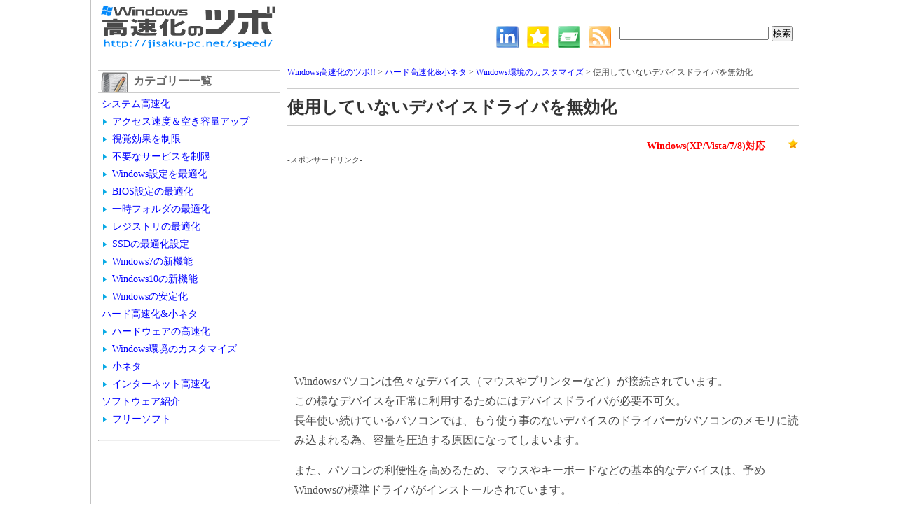

--- FILE ---
content_type: text/html; charset=UTF-8
request_url: https://jisaku-pc.net/speed/dev.html
body_size: 7810
content:
<!DOCTYPE HTML>
<html>
<head>
<meta charset="UTF-8" />
<meta name=viewport content="width=device-width, initial-scale=1">
<title>使用していないデバイスドライバを無効化 | Windows高速化（XP/Vista/7/8対応）</title>

<link rel="stylesheet" href="https://jisaku-pc.net/speed/wp-content/themes/origin_white/style.css" type="text/css" />
<meta name="description" content="Windowsパソコンは色々なデバイス（マウスやプリンターなど）が接続されています。 この様なデバイスを正常に利用するためにはデバイスドライバが必要不可欠。 長年使い続けているパソコンでは、もう使う事のないデバイスのドライバーがパソコンのメ" />

<!-- All in One SEO Pack 2.4 by Michael Torbert of Semper Fi Web Design[127,173] -->
<meta name="description"  content="Windowsパソコンは色々なデバイス（マウスやプリンターなど）が接続されています。 この様なデバイスを正常に利用するためにはデバイスドライバが必要不可欠。 長年使い続けているパソコンでは、もう使う事のないデバイスのドライバーがパソコンのメモリに読み込まれる為、容量を圧迫する原因になってしまいます。" />

<meta name="keywords"  content="windows環境のカスタマイズ" />

<link rel="canonical" href="https://jisaku-pc.net/speed/dev.html" />
<!-- /all in one seo pack -->
<link rel='dns-prefetch' href='//s.w.org' />
<link rel="alternate" type="application/rss+xml" title="Windows高速化のツボ!! &raquo; フィード" href="https://jisaku-pc.net/speed/feed" />
<link rel="alternate" type="application/rss+xml" title="Windows高速化のツボ!! &raquo; コメントフィード" href="https://jisaku-pc.net/speed/comments/feed" />
<link rel="alternate" type="application/rss+xml" title="Windows高速化のツボ!! &raquo; 使用していないデバイスドライバを無効化 のコメントのフィード" href="https://jisaku-pc.net/speed/dev.html/feed" />
		<script type="text/javascript">
			window._wpemojiSettings = {"baseUrl":"https:\/\/s.w.org\/images\/core\/emoji\/2.3\/72x72\/","ext":".png","svgUrl":"https:\/\/s.w.org\/images\/core\/emoji\/2.3\/svg\/","svgExt":".svg","source":{"concatemoji":"https:\/\/jisaku-pc.net\/speed\/wp-includes\/js\/wp-emoji-release.min.js?ver=4.8.25"}};
			!function(t,a,e){var r,i,n,o=a.createElement("canvas"),l=o.getContext&&o.getContext("2d");function c(t){var e=a.createElement("script");e.src=t,e.defer=e.type="text/javascript",a.getElementsByTagName("head")[0].appendChild(e)}for(n=Array("flag","emoji4"),e.supports={everything:!0,everythingExceptFlag:!0},i=0;i<n.length;i++)e.supports[n[i]]=function(t){var e,a=String.fromCharCode;if(!l||!l.fillText)return!1;switch(l.clearRect(0,0,o.width,o.height),l.textBaseline="top",l.font="600 32px Arial",t){case"flag":return(l.fillText(a(55356,56826,55356,56819),0,0),e=o.toDataURL(),l.clearRect(0,0,o.width,o.height),l.fillText(a(55356,56826,8203,55356,56819),0,0),e===o.toDataURL())?!1:(l.clearRect(0,0,o.width,o.height),l.fillText(a(55356,57332,56128,56423,56128,56418,56128,56421,56128,56430,56128,56423,56128,56447),0,0),e=o.toDataURL(),l.clearRect(0,0,o.width,o.height),l.fillText(a(55356,57332,8203,56128,56423,8203,56128,56418,8203,56128,56421,8203,56128,56430,8203,56128,56423,8203,56128,56447),0,0),e!==o.toDataURL());case"emoji4":return l.fillText(a(55358,56794,8205,9794,65039),0,0),e=o.toDataURL(),l.clearRect(0,0,o.width,o.height),l.fillText(a(55358,56794,8203,9794,65039),0,0),e!==o.toDataURL()}return!1}(n[i]),e.supports.everything=e.supports.everything&&e.supports[n[i]],"flag"!==n[i]&&(e.supports.everythingExceptFlag=e.supports.everythingExceptFlag&&e.supports[n[i]]);e.supports.everythingExceptFlag=e.supports.everythingExceptFlag&&!e.supports.flag,e.DOMReady=!1,e.readyCallback=function(){e.DOMReady=!0},e.supports.everything||(r=function(){e.readyCallback()},a.addEventListener?(a.addEventListener("DOMContentLoaded",r,!1),t.addEventListener("load",r,!1)):(t.attachEvent("onload",r),a.attachEvent("onreadystatechange",function(){"complete"===a.readyState&&e.readyCallback()})),(r=e.source||{}).concatemoji?c(r.concatemoji):r.wpemoji&&r.twemoji&&(c(r.twemoji),c(r.wpemoji)))}(window,document,window._wpemojiSettings);
		</script>
		<style type="text/css">
img.wp-smiley,
img.emoji {
	display: inline !important;
	border: none !important;
	box-shadow: none !important;
	height: 1em !important;
	width: 1em !important;
	margin: 0 .07em !important;
	vertical-align: -0.1em !important;
	background: none !important;
	padding: 0 !important;
}
</style>
<link rel='stylesheet' id='yarppWidgetCss-css'  href='https://jisaku-pc.net/speed/wp-content/plugins/yet-another-related-posts-plugin/style/widget.css?ver=4.8.25' type='text/css' media='all' />
<link rel='stylesheet' id='toc-screen-css'  href='https://jisaku-pc.net/speed/wp-content/plugins/table-of-contents-plus/screen.min.css?ver=1509' type='text/css' media='all' />
<link rel='https://api.w.org/' href='https://jisaku-pc.net/speed/wp-json/' />
<link rel="EditURI" type="application/rsd+xml" title="RSD" href="https://jisaku-pc.net/speed/xmlrpc.php?rsd" />
<link rel="wlwmanifest" type="application/wlwmanifest+xml" href="https://jisaku-pc.net/speed/wp-includes/wlwmanifest.xml" /> 
<link rel='prev' title='重複写真を自動検出 &#8211; DupFileEliminatorの使い方' href='https://jisaku-pc.net/speed/dupfileeliminator.html' />
<link rel='next' title='Dドライブをシステム（C）ドライブに統合' href='https://jisaku-pc.net/speed/system.html' />
<link rel='shortlink' href='https://jisaku-pc.net/speed/?p=1472' />
<link rel="alternate" type="application/json+oembed" href="https://jisaku-pc.net/speed/wp-json/oembed/1.0/embed?url=https%3A%2F%2Fjisaku-pc.net%2Fspeed%2Fdev.html" />
<link rel="alternate" type="text/xml+oembed" href="https://jisaku-pc.net/speed/wp-json/oembed/1.0/embed?url=https%3A%2F%2Fjisaku-pc.net%2Fspeed%2Fdev.html&#038;format=xml" />
<style type="text/css">div#toc_container {width: 66%;}</style>		<style type="text/css">.recentcomments a{display:inline !important;padding:0 !important;margin:0 !important;}</style>
		

<script type="text/javascript">

  var _gaq = _gaq || [];
  _gaq.push(['_setAccount', 'UA-20921553-5']);
  _gaq.push(['_trackPageview']);

  (function() {
    var ga = document.createElement('script'); ga.type = 'text/javascript'; ga.async = true;
    ga.src = ('https:' == document.location.protocol ? 'https://ssl' : 'http://www') + '.google-analytics.com/ga.js';
    var s = document.getElementsByTagName('script')[0]; s.parentNode.insertBefore(ga, s);
  })();

</script>


<script async src="//pagead2.googlesyndication.com/pagead/js/adsbygoogle.js"></script>
<script>
  (adsbygoogle = window.adsbygoogle || []).push({
    google_ad_client: "ca-pub-4428352384236642",
    enable_page_level_ads: true
  });
</script>
</head>

<body>
<div id="container">
  <div id="content"> <!-- パンクズリスト -->
<div id="breadcrumb">
<!-- Breadcrumb NavXT 5.7.1 -->
<a title="Go to Windows高速化のツボ!!." href="https://jisaku-pc.net/speed" class="home">Windows高速化のツボ!!</a> &gt; <span property="itemListElement" typeof="ListItem"><a property="item" typeof="WebPage" title="ハード高速化&amp;小ネタのカテゴリーアーカイブへ移動" href="https://jisaku-pc.net/speed/category/hard" class="taxonomy category"><span property="name">ハード高速化&amp;小ネタ</span></a><meta property="position" content="2"></span> &gt; <span property="itemListElement" typeof="ListItem"><a property="item" typeof="WebPage" title="Windows環境のカスタマイズのカテゴリーアーカイブへ移動" href="https://jisaku-pc.net/speed/category/hard/kankyou" class="taxonomy category"><span property="name">Windows環境のカスタマイズ</span></a><meta property="position" content="3"></span> &gt; 使用していないデバイスドライバを無効化</div>
<!-- パンクズリスト -->


<!-- ソーシャルボタン -->
<div class="ninja_onebutton">
<script type="text/javascript">
//<![CDATA[
(function(d){
if(typeof(window.NINJA_CO_JP_ONETAG_BUTTON_63bd7652e4490d78f6276aa66fa0d610)=='undefined'){
    document.write("<sc"+"ript type='text\/javascript' src='http:\/\/omt.shinobi.jp\/b\/63bd7652e4490d78f6276aa66fa0d610'><\/sc"+"ript>");
}else{
    window.NINJA_CO_JP_ONETAG_BUTTON_63bd7652e4490d78f6276aa66fa0d610.ONETAGButton_Load();}
})(document);
//]]>
</script><span class="ninja_onebutton_hidden" style="display:none;"></span><span style="display:none;" class="ninja_onebutton_hidden"></span>
</div>
<!-- ソーシャルボタン -->

<h1>使用していないデバイスドライバを無効化  </h1>
<br>

<div class="costomfeeld">
Windows(XP/Vista/7/8)対応
<img src="https://jisaku-pc.net/speed/wp-content/themes/origin_white/cssimg/star/ss_1.png" alt="速度アップ指標" width="44" height="15" />
</div><!-- costomfeeld -->



<!-- ビッグバナー -->
<!-- chec -->

<div class="ad">

<span class="min">-スポンサードリンク-</span>
<br>
<script async src="//pagead2.googlesyndication.com/pagead/js/adsbygoogle.js"></script>
<!-- Windows 高速化　レスポンシブ -->
<ins class="adsbygoogle"
     style="display:block"
     data-ad-client="ca-pub-4428352384236642"
     data-ad-region="wind"
     data-ad-slot="7835324988"
     data-ad-format="auto"></ins>
<script>
(adsbygoogle = window.adsbygoogle || []).push({});
</script>
</div>
<!-- ad -->
<!-- ビッグバナー -->



<p>Windowsパソコンは色々なデバイス（マウスやプリンターなど）が接続されています。<br />
この様なデバイスを正常に利用するためにはデバイスドライバが必要不可欠。<br />
長年使い続けているパソコンでは、もう使う事のないデバイスのドライバーがパソコンのメモリに読み込まれる為、容量を圧迫する原因になってしまいます。</p>
<p>また、パソコンの利便性を高めるため、マウスやキーボードなどの基本的なデバイスは、予めWindowsの標準ドライバがインストールされています。<br />
（マウスなど、USBに接続すればそのまま使える物は、Windows標準ドライバがある為です）<br />
ただし、この標準ドライバは汎用性を持たせる為に数種類のドライバが組み込まれているのでマシンのパフォーマンス上都合が良いとは言えません。</p>
<p>そこで、使用していないデバイスドライバを無効化し、メモリ容量を節約しましょう。<br />
<span style="color: #ff0000;">ちなみに、利用中のドライバを無効化するとデバイスが使えなくなるので各自、自己判断の元停止してください</span></p>
<p><!-- adman_adcode (middle, 3) --><!-- ビッグバナー -->
<!-- chec -->

<div class="ad">

<span class="min">-スポンサードリンク-</span>

<script async src="//pagead2.googlesyndication.com/pagead/js/adsbygoogle.js"></script>
<!-- Windows 高速化　レスポンシブ -->
<ins class="adsbygoogle"
     style="display:block"
     data-ad-client="ca-pub-4428352384236642"
     data-ad-region="wind"
     data-ad-slot="7835324988"
     data-ad-format="auto"></ins>
<script>
(adsbygoogle = window.adsbygoogle || []).push({});
</script>

</div><!-- ad -->
<!-- ビッグバナー --><!-- /adman_adcode (middle) --></p>
<h2>デバイスドライバの停止方法</h2>
<p>スタート→「コンピュータ」or「マイコンピュータ」を右クリック<br />
「<strong>プロパティ</strong>」を選択します。<br />
<a href="http://jisaku-pc.net/speed/wp-content/uploads/2013/08/dev011.png"><img class="alignnone size-full wp-image-1479" alt="コンピュータのプロパティ" src="http://jisaku-pc.net/speed/wp-content/uploads/2013/08/dev011.png" width="443" height="327" srcset="https://jisaku-pc.net/speed/wp-content/uploads/2013/08/dev011.png 443w, https://jisaku-pc.net/speed/wp-content/uploads/2013/08/dev011-300x221.png 300w" sizes="(max-width: 443px) 100vw, 443px" /></a></p>
<p>コントロールパネルが開くので、画面左側の「デバイスマネージャ」をクリックします。<br />
<a href="http://jisaku-pc.net/speed/wp-content/uploads/2013/08/dev02.png"><img class="alignnone size-full wp-image-1480" alt="デバイスマネージャを選択" src="http://jisaku-pc.net/speed/wp-content/uploads/2013/08/dev02.png" width="544" height="457" srcset="https://jisaku-pc.net/speed/wp-content/uploads/2013/08/dev02.png 544w, https://jisaku-pc.net/speed/wp-content/uploads/2013/08/dev02-300x252.png 300w" sizes="(max-width: 544px) 100vw, 544px" /></a></p>
<p>デバイスマネージャが開くので、不要なドライバを見つけ出し、右クリックを押して「無効」を選択します。<br />
各項目の左側にある△ボタンをクリックすると、詳細なメニューが展開されます。<br />
<a href="http://jisaku-pc.net/speed/wp-content/uploads/2013/08/dev03.png"><img class="alignnone size-full wp-image-1482" alt="デバイスマネージャのメニュー展開" src="http://jisaku-pc.net/speed/wp-content/uploads/2013/08/dev03.png" width="447" height="429" srcset="https://jisaku-pc.net/speed/wp-content/uploads/2013/08/dev03.png 447w, https://jisaku-pc.net/speed/wp-content/uploads/2013/08/dev03-300x287.png 300w" sizes="(max-width: 447px) 100vw, 447px" /></a></p>
<p>無効にしたいデバイスが見つかったら、該当項目を右クリック→「無効」をクリックしましょう。<br />
<a href="http://jisaku-pc.net/speed/wp-content/uploads/2013/08/dev04.png"><img class="alignnone size-full wp-image-1483" alt="デバイスの無効化" src="http://jisaku-pc.net/speed/wp-content/uploads/2013/08/dev04.png" width="447" height="428" srcset="https://jisaku-pc.net/speed/wp-content/uploads/2013/08/dev04.png 447w, https://jisaku-pc.net/speed/wp-content/uploads/2013/08/dev04-300x287.png 300w" sizes="(max-width: 447px) 100vw, 447px" /></a></p>
<p>「ヒューマンインターフェイスデバイス」は上記のように何種類もドライバがインストールされています。<br />
製品個別のデバイスドライバをインストールしてある場合、「<strong>HID　準拠デバイス</strong>」又は「<strong>USB　入力デバイス</strong>」は無効にしても差し支えないでしょう。<br />
Windows標準のデバイスドライバを使っていても、すべてのドライバを使っているわけではないので、不要な物は停止してしまいましょう。</p>
<p>項目名からは利用しているドライバが分からないので、一つづつ停止していき、マウスが動かなくなったドライバだけ、「有効」にします。<br />
マウスが動かなくなっても、キーボードの「<strong>矢印キー</strong>」「<strong>ENTERキー</strong>」「<strong>TABキー</strong>」を使う事で設定を変更できます。</p>
<p>上記のようにして、マウスだけでなく、キーボードやサウンドコントローラ等も不要なドライバがあれば停止しましょう。</p>
<p><span style="color: #ff0000;"><strong>※注意事項</strong></span><br />
プロセッサなど、システムに直結するドライバを停止してしまうと、パソコンが動かなくなる事があるので、基本的には入出力デバイスや、確実に利用しない事が分かっているドライバだけ操作しましょう。</p>

<!-- アドセンス-->


<div class="ad_l">
<script async src="//pagead2.googlesyndication.com/pagead/js/adsbygoogle.js"></script>
<!-- レザークラフト　スクエア -->
<ins class="adsbygoogle"
     style="display:block"
     data-ad-client="ca-pub-4428352384236642"
     data-ad-slot="3055753786"
     data-ad-format="auto"></ins>
<script>
(adsbygoogle = window.adsbygoogle || []).push({});
</script>
</div>
<div class="ad_r">
<script async src="//pagead2.googlesyndication.com/pagead/js/adsbygoogle.js"></script>
<!-- レザークラフト　スクエア -->
<ins class="adsbygoogle"
     style="display:block"
     data-ad-client="ca-pub-4428352384236642"
     data-ad-slot="3055753786"
     data-ad-format="auto"></ins>
<script>
(adsbygoogle = window.adsbygoogle || []).push({});
</script>
</div>

<!-- アドセンス -->

<br><br>
<!-- ソーシャルボタン -->
<div class="ninja_onebutton">
<script type="text/javascript">
//<![CDATA[
(function(d){
if(typeof(window.NINJA_CO_JP_ONETAG_BUTTON_63bd7652e4490d78f6276aa66fa0d610)=='undefined'){
    document.write("<sc"+"ript type='text\/javascript' src='http:\/\/omt.shinobi.jp\/b\/63bd7652e4490d78f6276aa66fa0d610'><\/sc"+"ript>");
}else{
    window.NINJA_CO_JP_ONETAG_BUTTON_63bd7652e4490d78f6276aa66fa0d610.ONETAGButton_Load();}
})(document);
//]]>
</script><span class="ninja_onebutton_hidden" style="display:none;"></span><span style="display:none;" class="ninja_onebutton_hidden"></span>
</div>
<!-- ソーシャルボタン -->

<!-- 関連記事 -->
<h3>関連記事</h3>
<br>
<script async src="//pagead2.googlesyndication.com/pagead/js/adsbygoogle.js"></script>
<ins class="adsbygoogle"
     style="display:block"
     data-ad-format="autorelaxed"
     data-ad-client="ca-pub-4428352384236642"
     data-ad-slot="1677935385"></ins>
<script>
     (adsbygoogle = window.adsbygoogle || []).push({});
</script>
<!-- 関連記事 -->


<!-- コメントフォーム -->
<div id="comments">





	<div id="respond" class="comment-respond">
		<h3 id="reply-title" class="comment-reply-title">コメントを残す <small><a rel="nofollow" id="cancel-comment-reply-link" href="/speed/dev.html#respond" style="display:none;">コメントをキャンセル</a></small></h3>			<form action="https://jisaku-pc.net/speed/wp-comments-post.php" method="post" id="commentform" class="comment-form">
				<p class="comment-notes"><span id="email-notes">メールアドレスが公開されることはありません。</span> <span class="required">*</span> が付いている欄は必須項目です</p><p class="comment-form-comment"><label for="comment">コメント</label> <textarea id="comment" name="comment" cols="45" rows="8" maxlength="65525" aria-required="true" required="required"></textarea></p><p class="comment-form-author"><label for="author">名前 <span class="required">*</span></label> <input id="author" name="author" type="text" value="" size="30" maxlength="245" aria-required='true' required='required' /></p>
<p class="comment-form-email"><label for="email">メールアドレス <span class="required">*</span></label> <input id="email" name="email" type="text" value="" size="30" maxlength="100" aria-describedby="email-notes" aria-required='true' required='required' /></p>
<p class="comment-form-url"><label for="url">ウェブサイト</label> <input id="url" name="url" type="text" value="" size="30" maxlength="200" /></p>
<p class="form-submit"><input name="submit" type="submit" id="submit" class="submit" value="コメントを送信" /> <input type='hidden' name='comment_post_ID' value='1472' id='comment_post_ID' />
<input type='hidden' name='comment_parent' id='comment_parent' value='0' />
</p><p style="display: none;"><input type="hidden" id="akismet_comment_nonce" name="akismet_comment_nonce" value="c2f4040f37" /></p><p style="display: none;"><input type="hidden" id="ak_js" name="ak_js" value="228"/></p>			</form>
			</div><!-- #respond -->
	<p id="comfeed">
<a href="https://jisaku-pc.net/speed/dev.html/feed">コメントフィード</a></p>

<p id="trurl">
<strong>トラックバック URL :</strong>
https://jisaku-pc.net/speed/dev.html/trackback</p>



</div><!-- コメントフォーム -->

</div><!-- content -->


<div id="sid_column">

<div id="category_list">
<h3>カテゴリー一覧</h3>
<ul>
	<li class="cat-item cat-item-2"><a href="https://jisaku-pc.net/speed/category/win_soku" >システム高速化</a>
<ul class='children'>
	<li class="cat-item cat-item-4"><a href="https://jisaku-pc.net/speed/category/win_soku/deta" >アクセス速度＆空き容量アップ</a>
</li>
	<li class="cat-item cat-item-5"><a href="https://jisaku-pc.net/speed/category/win_soku/sikaku" >視覚効果を制限</a>
</li>
	<li class="cat-item cat-item-6"><a href="https://jisaku-pc.net/speed/category/win_soku/service" >不要なサービスを制限</a>
</li>
	<li class="cat-item cat-item-8"><a href="https://jisaku-pc.net/speed/category/win_soku/windows_setting" >Windows設定を最適化</a>
</li>
	<li class="cat-item cat-item-9"><a href="https://jisaku-pc.net/speed/category/win_soku/bios" >BIOS設定の最適化</a>
</li>
	<li class="cat-item cat-item-16"><a href="https://jisaku-pc.net/speed/category/win_soku/temp" >一時フォルダの最適化</a>
</li>
	<li class="cat-item cat-item-7"><a href="https://jisaku-pc.net/speed/category/win_soku/regi" >レジストリの最適化</a>
</li>
	<li class="cat-item cat-item-17"><a href="https://jisaku-pc.net/speed/category/win_soku/ssd" >SSDの最適化設定</a>
</li>
	<li class="cat-item cat-item-3"><a href="https://jisaku-pc.net/speed/category/win_soku/win7_new" >Windows7の新機能</a>
</li>
	<li class="cat-item cat-item-20"><a href="https://jisaku-pc.net/speed/category/win_soku/windows10%e3%81%ae%e6%96%b0%e6%a9%9f%e8%83%bd" >Windows10の新機能</a>
</li>
	<li class="cat-item cat-item-19"><a href="https://jisaku-pc.net/speed/category/win_soku/sys" >Windowsの安定化</a>
</li>
</ul>
</li>
	<li class="cat-item cat-item-10"><a href="https://jisaku-pc.net/speed/category/hard" >ハード高速化&amp;小ネタ</a>
<ul class='children'>
	<li class="cat-item cat-item-12"><a href="https://jisaku-pc.net/speed/category/hard/hardware" >ハードウェアの高速化</a>
</li>
	<li class="cat-item cat-item-13"><a href="https://jisaku-pc.net/speed/category/hard/kankyou" >Windows環境のカスタマイズ</a>
</li>
	<li class="cat-item cat-item-11"><a href="https://jisaku-pc.net/speed/category/hard/neta" >小ネタ</a>
</li>
	<li class="cat-item cat-item-18"><a href="https://jisaku-pc.net/speed/category/hard/%e3%82%a4%e3%83%b3%e3%82%bf%e3%83%bc%e3%83%8d%e3%83%83%e3%83%88%e9%ab%98%e9%80%9f%e5%8c%96" >インターネット高速化</a>
</li>
</ul>
</li>
	<li class="cat-item cat-item-14"><a href="https://jisaku-pc.net/speed/category/%e3%82%bd%e3%83%95%e3%83%88%e3%82%a6%e3%82%a7%e3%82%a2%e7%b4%b9%e4%bb%8b" >ソフトウェア紹介</a>
<ul class='children'>
	<li class="cat-item cat-item-15"><a href="https://jisaku-pc.net/speed/category/%e3%82%bd%e3%83%95%e3%83%88%e3%82%a6%e3%82%a7%e3%82%a2%e7%b4%b9%e4%bb%8b/%e3%83%95%e3%83%aa%e3%83%bc%e3%82%bd%e3%83%95%e3%83%88" >フリーソフト</a>
</li>
</ul>
</li>
</ul>

</div><!-- category_list -->

<hr>
<script async src="//pagead2.googlesyndication.com/pagead/js/adsbygoogle.js"></script>
<!-- Windows 高速化　レスポンシブ -->
<ins class="adsbygoogle"
     style="display:block"
     data-ad-client="ca-pub-4428352384236642"
     data-ad-region="wind"
     data-ad-slot="7835324988"
     data-ad-format="auto"></ins>
<script>
(adsbygoogle = window.adsbygoogle || []).push({});
</script>



<div id="whats_new">
<h3>最近の記事</h3>
<ul>
<li>2016.08.31<br><a href="https://jisaku-pc.net/speed/windows10%e3%81%ae%e8%a3%8f%e6%8a%80%ef%bc%81%e7%89%b9%e6%ae%8a%e8%a8%ad%e5%ae%9a%e3%83%95%e3%82%a9%e3%83%ab%e3%83%80%e3%80%8cgodmode%e3%80%8d.html" id="post-2144">Windows10の裏技！特殊設定フォルダ「Godmode」</a></li>
<li>2015.07.31<br><a href="https://jisaku-pc.net/speed/internet-explorer%e3%81%8c%e9%87%8d%e3%81%84%e3%80%81web%e3%83%9a%e3%83%bc%e3%82%b8%e3%81%8c%e8%a1%a8%e7%a4%ba%e3%81%95%e3%82%8c%e3%81%aa%e3%81%84.html" id="post-1998">Internet Explorerが重い、Webページが表示されない</a></li>
<li>2015.07.22<br><a href="https://jisaku-pc.net/speed/speedyfox.html" id="post-1987">ブラウザを軽量化する「SpeedyFox」を使ってみよう</a></li>
<li>2015.07.06<br><a href="https://jisaku-pc.net/speed/speedfan.html" id="post-1955">SpeedFanの使い方-ファンの回転数を調整して静音化</a></li>
<li>2015.06.30<br><a href="https://jisaku-pc.net/speed/net_speed.html" id="post-1927">インターネット高速化に役立つフリーソフト</a></li>
<li>2014.04.08<br><a href="https://jisaku-pc.net/speed/set_09.html" id="post-1805">電源オプションをパフォーマンス優先に設定</a></li>
<li>2014.04.05<br><a href="https://jisaku-pc.net/speed/down.html" id="post-1675">Windowsを時限シャットダウン（任意の時間経過後にシャットダウンする方法）</a></li>
</ul>
</div><!-- whats_new -->


<div id="side_links">
<hr>
<script async src="//pagead2.googlesyndication.com/pagead/js/adsbygoogle.js"></script>
<!-- Windows 高速化　レスポンシブ -->
<ins class="adsbygoogle"
     style="display:block"
     data-ad-client="ca-pub-4428352384236642"
     data-ad-region="wind"
     data-ad-slot="7835324988"
     data-ad-format="auto"></ins>
<script>
(adsbygoogle = window.adsbygoogle || []).push({});
</script>

<h3>
リンク集：姉妹サイト関連</h3>
<ul>
  <li><a href="http://jisaku-pc.net/">自作パソコン大図鑑</a></li>
  <li><a href="http://jisaku-pc.net/hddhukyuu/">データ復旧大図鑑</a></li>
  <li><a href="http://jisaku-pc.net/hddnavi/">パソコントラブル大図鑑</a></li>
  <li><a href="http://jisaku-koubou.com/">自作工房～日々の工作・自給ブログ～</a></li>
</ul>


</div><!-- side_links -->
  </div><!-- sid_column --><div id="clear"><hr></div>

<div id="footer">

<p>
Copyright (C) 2011 ～ 2026 <a href="https://jisaku-pc.net/speed" title="Windows高速化のツボ!!homeへ">Windows高速化のツボ!!</a> All right reserved.
</p>

</div><!-- footer -->
  
  <div id="top">

<div id="subinfo">
<a href="https://jisaku-pc.net/speed"><img src="https://jisaku-pc.net/speed/wp-content/themes/origin_white/cssimg/rogo01.png" alt="Windows高速化のツボ!!" width="254" height="62"></a>



<div id="search">
        <form action="http://www.google.co.jp/cse" id="cse-search-box">
          <div>
            <input type="hidden" name="cx" value="partner-pub-4428352384236642:6665108542" />
            <input type="hidden" name="ie" value="Shift_JIS" />
            <input type="text" name="q" size="25" />
            <input type="submit" name="sa" value="検索" />
          </div>
        </form>
        <script type="text/javascript" src="http://www.google.co.jp/coop/cse/brand?form=cse-search-box&amp;lang=ja"></script> 

</div><!-- search -->


<div class="top_icon">
<a href="https://jisaku-pc.net/speed/feed"><img src="https://jisaku-pc.net/speed/wp-content/themes/origin_white/cssimg/RSS.png" width="32" height="32"></a>
</div>

<div class="top_icon">
<a href="http://jisaku-pc.net/speed/mail "><img src="https://jisaku-pc.net/speed/wp-content/themes/origin_white/cssimg/Mail.png" width="32" height="32"></a>
</div>

<div class="top_icon">
<a href="javascript:window.external.AddFavorite('http://jisaku-pc.net/speed/dev.html','使用していないデバイスドライバを無効化  |  Windows高速化のツボ!!')"><img src="https://jisaku-pc.net/speed/wp-content/themes/origin_white/cssimg/favorite.png" width="32" height="32"></a>
</div>

<div class="top_icon">
<a href="http://jisaku-pc.net/speed/sitemap"><img src="https://jisaku-pc.net/speed/wp-content/themes/origin_white/cssimg/info.png" width="32" height="32"></a>
</div>


</div><!-- subinfo -->
</div><!-- top -->
</div><!-- container -->
<script type='text/javascript' src='https://jisaku-pc.net/speed/wp-includes/js/wp-embed.min.js?ver=4.8.25'></script>
<script type='text/javascript' src='https://jisaku-pc.net/speed/wp-content/plugins/akismet/_inc/form.js?ver=4.0'></script>
<!-- Generated in 0.236 seconds. Made 30 queries to database and 0 cached queries. Memory used - 32.78MB -->
<!-- Cached by DB Cache Reloaded Fix -->


</body>
</html>

--- FILE ---
content_type: text/html; charset=utf-8
request_url: https://www.google.com/recaptcha/api2/aframe
body_size: 267
content:
<!DOCTYPE HTML><html><head><meta http-equiv="content-type" content="text/html; charset=UTF-8"></head><body><script nonce="sZNQDOmz-T_4rix-ze5Jxg">/** Anti-fraud and anti-abuse applications only. See google.com/recaptcha */ try{var clients={'sodar':'https://pagead2.googlesyndication.com/pagead/sodar?'};window.addEventListener("message",function(a){try{if(a.source===window.parent){var b=JSON.parse(a.data);var c=clients[b['id']];if(c){var d=document.createElement('img');d.src=c+b['params']+'&rc='+(localStorage.getItem("rc::a")?sessionStorage.getItem("rc::b"):"");window.document.body.appendChild(d);sessionStorage.setItem("rc::e",parseInt(sessionStorage.getItem("rc::e")||0)+1);localStorage.setItem("rc::h",'1769106191837');}}}catch(b){}});window.parent.postMessage("_grecaptcha_ready", "*");}catch(b){}</script></body></html>

--- FILE ---
content_type: text/css
request_url: https://jisaku-pc.net/speed/wp-content/themes/origin_white/style.css
body_size: 38
content:
/*
Theme Name: HIRO
Description: original_white theme
*/
@charset utf-8;

@import url("style_color.css");
@import url("style_normal.css");
@import url("style_other.css");


--- FILE ---
content_type: text/css
request_url: https://jisaku-pc.net/speed/wp-content/themes/origin_white/style_color.css
body_size: 402
content:
@charset "utf-8";
/* コメント */
#comments {
border: solid 1px #0c8bcd;
padding: 0 18px;
margin: 20px 0;
}

#comments h3 {
font-size: 0.875em;
border-bottom: solid 1px #0c8bcd;
paddint-bottom: 3px;
margin-top: 20px;
}

#comments p {
font-size: 1em;
line-height: 1.5em
}

#comments p a {
color: #0c8bcd
}

#comments textarea{
width: 450px;
}

#comments .required {
color: #ff0000;
}

#comments code {
display: block;
margin-top: 5px;
font-size: smaller;
}

#comments ul {
margint: 0;
padding: 0;
}

#comments li.compost {
list-style-type: none;
border-bottom: dotted 1px #0c8bcd;
margin-bottom: 20px;
}

#comments p.cominfo{
text-align: right
}

#comments #comfeed a {
background-image: url(feed-icon-12x12.png);
background-repeat: no-repeat;
background-position: 0 50%;
padding-left: 17px;
line-height: 1em;
color: #000000;
text-decoration: none;
}

#comments #comfeed {
background-color: #a3d2f2;
padding: 8px;
margin-top: 30px;
}

#comments #trurl {
background-color: #a3d2f2;
padding: 8px;
margin-bottom: 30px;
}
.red_d{
color: #C00;
}
#container #content p img {
	border: 1px solid #333;
}

--- FILE ---
content_type: text/css
request_url: https://jisaku-pc.net/speed/wp-content/themes/origin_white/style_normal.css
body_size: 502
content:
@charset "utf-8";

* {
	margin:0;
	padding:0;
}
html {
	height: 100%;
	width: 100%;
}
body {
	height: 100%;
	width: 100%;
	
	color: #4c4c4c;
	/*font-family:'Lucida Grande','Hiragino Kaku Gothic ProN',
 Meiryo, sans-serif;*/
	background-image: url(cssimg/bg01.png);
	background-repeat: repeat-y;
	background-position: center;
}

img {
	max-width: 100%;
	height: auto;
}
#top {
	height: 64px;

	position: absolute;
	top: -3px;
	padding-top: 10px;
	padding-right: 0px;
	padding-bottom: 10px;
	padding-left: 0px;
	border-bottom-width: 1px;
	border-bottom-style: solid;
	border-bottom-color: #CCC;
	text-align: left;
	margin: 0px;
}
#content {

	margin-top: 95px;

	margin-bottom: 20px;
}


@media screen and (max-width: 750px) {
  #search,.top_icon{
    visibility: hidden;
  }
}

@media screen and (min-width: 750px) {

#container {
	height: 100%;
	width: 1000px;
	margin-right: auto;
	margin-left: auto;
	text-align: left;
	background-color: #FFF;

}
#content {
	float: right;
	width: 730px;
	margin-top: 95px;
	margin-left: 10px;
	margin-bottom: 20px;
}
#sid_column {
	float: right;
	width: 260px;
	margin-top: 95px;
	margin-bottom: 20px;
}
#footer {
	clear: both;
	float: none;
	width: 100%;
	font-weight: normal;
	color: #666;
	text-align: center;
	padding-top: 20px;
	padding-right: 0px;
	padding-bottom: 10px;
	padding-left: 0px;
	background-image: url(cssimg/footer_01.png);
	background-repeat: repeat-x;
	font-size: 0.75em;
}
#top {
	height: 64px;
	width: 1000px;
	position: absolute;
	top: -3px;
	padding-top: 10px;
	padding-right: 0px;
	padding-bottom: 10px;
	padding-left: 0px;
	border-bottom-width: 1px;
	border-bottom-style: solid;
	border-bottom-color: #CCC;
	text-align: left;
	margin: 0px;
}

}

--- FILE ---
content_type: text/css
request_url: https://jisaku-pc.net/speed/wp-content/themes/origin_white/style_other.css
body_size: 1983
content:
@charset "utf-8";
/*


h1 {
	font-size: 2em;
	margin-top: 15px;
	margin-bottom: 0px;
	background-image: url(cssimg/ids.png);
	background-repeat: no-repeat;
	padding-top: 5px;
	padding-right: 0px;
	padding-bottom: 10px;
	padding-left: 20px;
}
*/
h1 {

	font-size: 1.5em;
	color: #333;
	margin-top:10px;
	padding-top: 10px;
	padding-right: 10px;
	padding-bottom: 10px;

	border-bottom-width: 1px;
	border-bottom-style: solid;
	border-bottom-color: #CCC;
	border-top-width: 1px;
	border-top-style: solid;
	border-top-color: #CCC;
}
h4 {
	border-bottom-width: 1px;
	border-left-width: 3px;
	border-bottom-style: solid;
	border-left-style: solid;
	border-bottom-color: #C90;
	border-left-color: #C90;
	padding-left: 5px;
	padding-bottom: 3px;
}
a:link { 
	color: blue;
	text-decoration:none;
}
a:visited { color: purple; }
a:hover { 
	text-decoration:underline;
}
a:active { color: yellow; }

#content .content_menu h3 {
	font-size: 1.3em;
	color: #09F;

}
#content .content_menu h3 a {
	color: #09F;
	text-decoration: none;
}

#clear hr {
	display: none;
}
#clear {
	clear: both;
	float: none;
}

a img {
	border-top-style: none;
	border-right-style: none;
	border-bottom-style: none;
	border-left-style: none;
}

#content > p {
	margin-top: 15px;
	margin-bottom: 15px;
	font-size: 1em;
	line-height: 1.8;
	margin-left: 10px;
}
#content > .left_cont> p {
	margin-top: 15px;
	margin-bottom: 15px;
	font-size: 1em;
	line-height: 1.8;
	margin-left: 10px;
}
#content .ad {

	clear: both;
	float: none;
}

#content ul {
	margin-top: 5px;
	margin-bottom: 5px;
	margin-left: 20px;
}


#content h2 {
	font-size: 1.5em;
	color: #333;
	margin-top: 50px;
	margin-bottom: 30px;
	background-repeat: no-repeat;
	background-position: 0px 1px;
	padding-left: 0px;
	padding-top: 3px;
	padding-bottom: 5px;

	border-bottom-width: 1px;
	border-bottom-style: solid;
	border-bottom-color: #00F;
}
#content h2 a{
	color: #333;
	text-decoration: none;
}

#social_bookmark .w_129px_l {
	float: left;
	width: 124px;
	border-right-width: 1px;
	border-right-style: solid;
	border-right-color: #CCC;
	margin-left: 5px;
}
#social_bookmark .w_129px_r {
	float: right;
	width: 124px;
	margin-left: 5px;
}
.clear {
	clear: both;
	float: none;
}
.clear hr {
	display: none;
}

.min {
	font-size: 0.7em;
}

#breadcrumb {
	font-size: 0.75em;
	margin-bottom: 14px;
}
#content ul {
	margin-left: 25px;
}
#content ul li {
	margin-top: 20px;
	margin-right: 0px;
	margin-bottom: 14px;
	margin-left: 0px;
	font-size: 14px;
	padding-bottom: 0px;
list-style-image: url(cssimg/point008_06.gif);
}


#content .content_menu ul li {
	margin-top: 4px;
	margin-right: 0px;
	margin-bottom: 4px;
	margin-left: 0px;
	font-size: 1em;
	padding-bottom: 5px;
	list-style-image: url(cssimg/point008_05.gif);
	list-style-type: none;
line-height:1.4;
}


#category_list,#whats_new,#side_links{
	margin-bottom: 20px;
}

#category_list h3,#whats_new h3,#side_links h3{
	font-size: 1em;
	color: #666;
	border-top-width: 1px;
	border-right-width: 0px;
	border-bottom-width: 1px;
	border-left-width: 0px;
	border-top-style: solid;
	border-right-style: solid;
	border-bottom-style: solid;
	border-left-style: solid;
	border-top-color: #CCC;
	border-right-color: #CCC;
	border-bottom-color: #CCC;
	border-left-color: #CCC;
	margin-top: 5px;
	margin-right: 0px;
	margin-bottom: 5px;
	margin-left: 0px;
	padding-top: 5px;
	padding-right: 0px;
	padding-bottom: 5px;
	padding-left: 50px;
	background-image: 
}

#whats_new h3 {
	background-image: url(cssimg/folder_photos.png);
	background-repeat: no-repeat;
	background-position: 0px 0px;
}
#category_list h3 {
	background-image:  url(cssimg/document.png);
	background-repeat: no-repeat;
	background-position: 0px 0px;
}
#side_links h3{
	background-image:  url(cssimg/bookmark.png);
	background-repeat: no-repeat;
	background-position: 0px 0px;
}

#social_bookmark {
	margin-top: 10px;
	border-top-width: 1px;
	border-top-style: solid;
	border-top-color: #CCC;
	padding-top: 5px;
}



#category_list ul {
	list-style-type: none;
}
#whats_new > ul,#category_list > ul,#side_links > ul {
	list-style-type: none;
	font-size: 0.9em;
	padding-right: 5px;
	padding-left: 5px;
}



#whats_new > ul > li,#category_list > ul > li,#category_list > ul > li > ul > li,#side_links > ul > li{
	margin-top: 5px;
	margin-bottom: 5px;
line-height: 1.4;
}
#category_list > ul > li > ul > li {
	margin-left: 15px;
	list-style-image: url(cssimg/arrow01.png);
}
.top_icon {
	margin-top: 30px;
	margin-right: 6px;
	margin-left: 6px;
	width: 32px;
	float: right;
}
#search {
	margin-top: 30px;
	margin-right: 6px;
	margin-left: 6px;
	width: 250px;
	float: right;
}
#content ol li {
	font-size: 0.9em;
	margin-left: 25px;
	margin-top: 10px;
	margin-bottom: 10px;
}
.costomfeeld {
	text-align: right;
	font-size: 0.9em;
	font-weight: bold;
	color: #F00;
}
em {
	font-style: normal;
	color: #FFF;
	background-color: #000;
	padding: 2px;
}
/* 関連記事 */
div.related {
	border: solid 1px #aaaaaa;
margin.top: 20px;
}
div.related p {
	color: #ffffff;
	background-color: #333;
	margin: 0;
	padding-left: 10px
}
div.related ol {
	font-size: 1em;
	margin-left: 30px;
	margin-top: 10px;
	margin-bottom: 10px;
}
#content table tbody tr th {
	font-size: 0.9em;
	font-weight: bold;
	padding: 5px;
}
#content table tbody tr td {
	font-size: 0.9em;
	padding: 5px;
}
#content > h3 {
	font-size: 1.3em;
	color: #333;
	margin-top: 40px;
	padding-left: 0px;
	border-bottom-width: 1px;
	border-bottom-style: dotted;
	border-bottom-color: #00F;
}
#pr {
	font-size:0.9em;
	line-height: 1.6;
}
#pr_2 {
	font-size:0.9em;
	line-height: 1.6;
}
}
.recentcomments a {
}
#container #content #new_content h3 a {
	color: #FFF;
}
#container #content #new_content h3 {
	background-color: #666699;
	padding: 3px;
	margin-top: 10px;
	margin-right: 10px;
	margin-bottom: 10px;
	margin-left: 0px;
	font-size: 1em;
}
#new_comment {
	font-size: 1em;
}

#content #new_comment li {
	list-style-type: none;
	padding-bottom: 5px;
}

#container #content a img {


	margin-top: 0px;
	margin-bottom: 25px;
}

#menu_1>ul,#menu_2>ul,#menu_3>ul,#menu_4>ul,#menu_5>ul,#menu_6>ul,#menu_7>ul,#menu_8>ul,#menu_9>ul,#menu_10>ul,#menu_11>ul,#menu_12>ul,#menu_13>ul,#menu_14>ul,#menu_15>ul,#menu_16>ul{
	padding-top:100px;
	background-repeat: no-repeat;
	background-position: 0px 0px;
	background-size:auto 100px;
}
#menu_1>ul{
	background-image: url(http://jisaku-pc.net/speed/image/hdd.png);
}
#menu_2>ul{
	background-image: url(http://jisaku-pc.net/speed/image/monitor-desktop-icon.png);
}
#menu_3>ul{
	background-image: url(http://jisaku-pc.net/speed/image/service.png);
}
#menu_4>ul{
	background-image: url(http://jisaku-pc.net/speed/image/servicemanager.png);
}
#menu_5>ul{
	background-image: url(http://jisaku-pc.net/speed/image/bios.png);
}
#menu_6>ul{
	background-image: url(http://jisaku-pc.net/speed/image/folder.png);
}
#menu_7>ul{
	background-image: url(http://jisaku-pc.net/speed/image/regi.png);
}
#menu_8>ul{
	background-image: url(http://jisaku-pc.net/speed/image/ssd01.png);
}
#menu_9>ul{
	background-image: url(http://jisaku-pc.net/speed/image/win7.jpg);
}
#menu_10>ul{
	background-image: url(http://jisaku-pc.net/speed/image/windows10.png);
}
#menu_11>ul{
	background-image: url(http://jisaku-pc.net/speed/image/win.png);
}
#menu_12>ul{
	background-image: url(http://jisaku-pc.net/speed/image/hard.png);
}
#menu_13>ul{
	background-image: url(http://jisaku-pc.net/speed/image/custom.png);
}
#menu_14>ul{
	background-image: url(http://jisaku-pc.net/speed/image/other.png);
}
#menu_15>ul{
	background-image: url(http://jisaku-pc.net/speed/image/internet.png);
}
#menu_16>ul{
	background-image: url(http://jisaku-pc.net/speed/image/soft.png);
}


.wp-caption {
	border: 1px solid #bbb;
	text-align: center;
	background-color: #F6F6F6;
	padding:10px;
	margin-bottom: 30px;
	/* optional rounded corners for browsers that support it */
   -moz-border-radius: 3px;
	-khtml-border-radius: 3px;
	-webkit-border-radius: 3px;
	border-radius: 3px;
}
.wp-caption img {
	margin: 0!important;
	padding: 0!important;
	border: 0 none!important;
}
.wp-caption p.wp-caption-text, .gallery-caption {
	font-size: 11px!important;
	line-height: 5px!important;
	padding: 10px!important;
	margin: 0!important;
}
.alignleft, div.alignleft {
	float: left;
	margin: 5px 35px 5px 0;
}
.content .storycontent .alignleft, .search .storycontent .alignleft, .archive .storycontent .alignleft {
	margin-top: 0;
}
.alignright, div.alignright {
	float: right;
	margin: 5px 0 5px 15px;
}
.alignnone {
	margin: 5px 0;
}
.big_text{
font-size:1.2em;
}
#container #content .left_cont {
float:right;
width: 415px;
padding-top: 15px;
}
.table_stripe_border {
	border-bottom-width: 1px;
	border-bottom-style: solid;
	border-bottom-color: #000;
}
.table_stripe_border_light {
	border-bottom-width: 1px;
	border-bottom-style: solid;
	border-bottom-color: #999;
}





@media screen and (min-width: 750px) {
#content .content_menu {
	float: left;
	width: 50%;
	clear: right;
	margin-top: 10px;
	margin-bottom: 10px;
}
}


@media screen and (min-width: 750px) {
.ad_l {
	width: 337px;
	float: left;
	margin-right: 20px;
	margin-bottom: 20px;
}
.ad_r {
	width: 337px;
	float: left;
	margin-right: 0px;
	margin-bottom: 20px;
}
}
@media screen and (min-width: 0px) and (max-width: 749px) {
.ad_l {
	width: 337px;
	float: none;
	margin-left: 5px;
	margin-right: 20px;
	margin-bottom: 20px;
}
.ad_r {
display:none;
}
}
